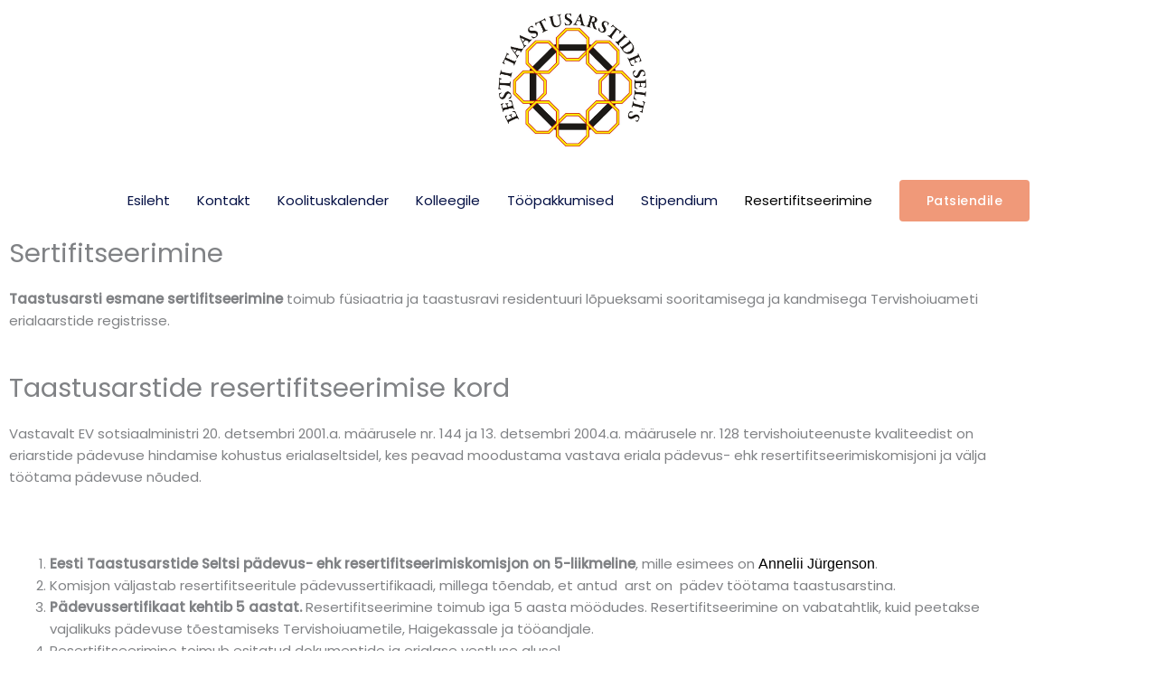

--- FILE ---
content_type: text/css; charset=utf-8
request_url: https://etas.ee/wp-content/uploads/elementor/css/post-24838.css?ver=1768464347
body_size: -147
content:
.elementor-24838 .elementor-element.elementor-element-a4c28f2 > .elementor-background-overlay{background-color:var( --e-global-color-4a057a8 );opacity:0.5;}.elementor-24838 .elementor-element.elementor-element-9990d7d > .elementor-background-overlay{background-color:var( --e-global-color-85d73bd );opacity:0.5;}

--- FILE ---
content_type: text/css; charset=utf-8
request_url: https://etas.ee/wp-content/uploads/elementor/css/post-24494.css?ver=1768464179
body_size: 1004
content:
.elementor-24494 .elementor-element.elementor-element-7fea7d2a:not(.elementor-motion-effects-element-type-background), .elementor-24494 .elementor-element.elementor-element-7fea7d2a > .elementor-motion-effects-container > .elementor-motion-effects-layer{background-color:#6098CA42;}.elementor-24494 .elementor-element.elementor-element-7fea7d2a{border-style:solid;border-width:3px 0px 0px 0px;border-color:var( --e-global-color-4a057a8 );transition:background 0.3s, border 0.3s, border-radius 0.3s, box-shadow 0.3s;padding:50px 0px 50px 0px;}.elementor-24494 .elementor-element.elementor-element-7fea7d2a > .elementor-background-overlay{transition:background 0.3s, border-radius 0.3s, opacity 0.3s;}.elementor-24494 .elementor-element.elementor-element-5748f29b > .elementor-element-populated{margin:0% 20% 0% 0%;--e-column-margin-right:20%;--e-column-margin-left:0%;}.elementor-24494 .elementor-element.elementor-element-7607faf6 .elementor-heading-title{font-size:18px;font-weight:500;color:var( --e-global-color-4a057a8 );}.elementor-24494 .elementor-element.elementor-element-1a89a724{margin-top:30px;margin-bottom:0px;}.elementor-24494 .elementor-element.elementor-element-6f870ae .elementor-menu-toggle{margin:0 auto;}.elementor-24494 .elementor-element.elementor-element-31ce9d40 .elementor-heading-title{font-size:18px;font-weight:500;color:var( --e-global-color-4a057a8 );}.elementor-24494 .elementor-element.elementor-element-117061b1 .elementor-field-group{padding-right:calc( 10px/2 );padding-left:calc( 10px/2 );margin-bottom:10px;}.elementor-24494 .elementor-element.elementor-element-117061b1 .elementor-form-fields-wrapper{margin-left:calc( -10px/2 );margin-right:calc( -10px/2 );margin-bottom:-10px;}.elementor-24494 .elementor-element.elementor-element-117061b1 .elementor-field-group.recaptcha_v3-bottomleft, .elementor-24494 .elementor-element.elementor-element-117061b1 .elementor-field-group.recaptcha_v3-bottomright{margin-bottom:0;}body.rtl .elementor-24494 .elementor-element.elementor-element-117061b1 .elementor-labels-inline .elementor-field-group > label{padding-left:0px;}body:not(.rtl) .elementor-24494 .elementor-element.elementor-element-117061b1 .elementor-labels-inline .elementor-field-group > label{padding-right:0px;}body .elementor-24494 .elementor-element.elementor-element-117061b1 .elementor-labels-above .elementor-field-group > label{padding-bottom:0px;}.elementor-24494 .elementor-element.elementor-element-117061b1 .elementor-field-type-html{padding-bottom:0px;}.elementor-24494 .elementor-element.elementor-element-117061b1 .elementor-field-group .elementor-field, .elementor-24494 .elementor-element.elementor-element-117061b1 .elementor-field-subgroup label{font-size:13px;}.elementor-24494 .elementor-element.elementor-element-117061b1 .elementor-field-group .elementor-field:not(.elementor-select-wrapper){background-color:#ffffff;border-color:#c9c9c9;border-radius:0px 0px 0px 0px;}.elementor-24494 .elementor-element.elementor-element-117061b1 .elementor-field-group .elementor-select-wrapper select{background-color:#ffffff;border-color:#c9c9c9;border-radius:0px 0px 0px 0px;}.elementor-24494 .elementor-element.elementor-element-117061b1 .elementor-field-group .elementor-select-wrapper::before{color:#c9c9c9;}.elementor-24494 .elementor-element.elementor-element-117061b1 .elementor-button{font-size:13px;text-transform:uppercase;letter-spacing:4.9px;border-radius:0px 0px 0px 0px;}.elementor-24494 .elementor-element.elementor-element-117061b1 .e-form__buttons__wrapper__button-next{background-color:var( --e-global-color-8f45683 );color:#ffffff;}.elementor-24494 .elementor-element.elementor-element-117061b1 .elementor-button[type="submit"]{background-color:var( --e-global-color-8f45683 );color:#ffffff;}.elementor-24494 .elementor-element.elementor-element-117061b1 .elementor-button[type="submit"] svg *{fill:#ffffff;}.elementor-24494 .elementor-element.elementor-element-117061b1 .e-form__buttons__wrapper__button-previous{color:#ffffff;}.elementor-24494 .elementor-element.elementor-element-117061b1 .e-form__buttons__wrapper__button-next:hover{background-color:var( --e-global-color-4a057a8 );color:#ffffff;}.elementor-24494 .elementor-element.elementor-element-117061b1 .elementor-button[type="submit"]:hover{background-color:var( --e-global-color-4a057a8 );color:#ffffff;}.elementor-24494 .elementor-element.elementor-element-117061b1 .elementor-button[type="submit"]:hover svg *{fill:#ffffff;}.elementor-24494 .elementor-element.elementor-element-117061b1 .e-form__buttons__wrapper__button-previous:hover{color:#ffffff;}.elementor-24494 .elementor-element.elementor-element-117061b1{--e-form-steps-indicators-spacing:20px;--e-form-steps-indicator-padding:30px;--e-form-steps-indicator-inactive-secondary-color:#ffffff;--e-form-steps-indicator-active-secondary-color:#ffffff;--e-form-steps-indicator-completed-secondary-color:#ffffff;--e-form-steps-divider-width:1px;--e-form-steps-divider-gap:10px;}.elementor-24494 .elementor-element.elementor-element-5cc99646{text-align:center;}.elementor-24494 .elementor-element.elementor-element-5cc99646 img{width:120px;}.elementor-24494 .elementor-element.elementor-element-14c47076{font-size:14px;font-weight:normal;line-height:1.8em;color:rgba(84,89,95,0.79);}.elementor-24494 .elementor-element.elementor-element-257414b5 > .elementor-container > .elementor-column > .elementor-widget-wrap{align-content:center;align-items:center;}.elementor-24494 .elementor-element.elementor-element-257414b5:not(.elementor-motion-effects-element-type-background), .elementor-24494 .elementor-element.elementor-element-257414b5 > .elementor-motion-effects-container > .elementor-motion-effects-layer{background-color:var( --e-global-color-4a057a8 );}.elementor-24494 .elementor-element.elementor-element-257414b5 > .elementor-container{min-height:50px;}.elementor-24494 .elementor-element.elementor-element-257414b5{transition:background 0.3s, border 0.3s, border-radius 0.3s, box-shadow 0.3s;}.elementor-24494 .elementor-element.elementor-element-257414b5 > .elementor-background-overlay{transition:background 0.3s, border-radius 0.3s, opacity 0.3s;}.elementor-24494 .elementor-element.elementor-element-2da51589{text-align:start;}.elementor-24494 .elementor-element.elementor-element-2da51589 .elementor-heading-title{font-size:12px;font-weight:300;text-transform:uppercase;color:#7a7a7a;}.elementor-24494 .elementor-element.elementor-element-210c3067{text-align:end;}.elementor-24494 .elementor-element.elementor-element-210c3067 .elementor-heading-title{font-size:12px;font-weight:300;text-transform:uppercase;color:#7a7a7a;}.elementor-theme-builder-content-area{height:400px;}.elementor-location-header:before, .elementor-location-footer:before{content:"";display:table;clear:both;}@media(max-width:1024px){.elementor-24494 .elementor-element.elementor-element-7fea7d2a{padding:30px 20px 30px 20px;}.elementor-24494 .elementor-element.elementor-element-5748f29b > .elementor-element-populated{margin:0% 10% 0% 0%;--e-column-margin-right:10%;--e-column-margin-left:0%;}.elementor-24494 .elementor-element.elementor-element-257414b5{padding:5px 20px 5px 20px;}}@media(max-width:767px){.elementor-24494 .elementor-element.elementor-element-7fea7d2a{padding:30px 20px 30px 20px;}.elementor-24494 .elementor-element.elementor-element-5748f29b{width:100%;}.elementor-24494 .elementor-element.elementor-element-7d3e940f{width:100%;}.elementor-24494 .elementor-element.elementor-element-7d3e940f > .elementor-element-populated{margin:30px 0px 0px 0px;--e-column-margin-right:0px;--e-column-margin-left:0px;}.elementor-24494 .elementor-element.elementor-element-5e82f458{width:50%;}.elementor-24494 .elementor-element.elementor-element-1579ecf3 > .elementor-element-populated{margin:30px 0px 0px 0px;--e-column-margin-right:0px;--e-column-margin-left:0px;}.elementor-24494 .elementor-element.elementor-element-5cc99646 img{width:80px;}.elementor-24494 .elementor-element.elementor-element-2da51589{text-align:center;}.elementor-24494 .elementor-element.elementor-element-210c3067{text-align:center;}}@media(min-width:768px){.elementor-24494 .elementor-element.elementor-element-5748f29b{width:36.491%;}.elementor-24494 .elementor-element.elementor-element-7d3e940f{width:30.173%;}}@media(max-width:1024px) and (min-width:768px){.elementor-24494 .elementor-element.elementor-element-5748f29b{width:33%;}.elementor-24494 .elementor-element.elementor-element-7d3e940f{width:33%;}.elementor-24494 .elementor-element.elementor-element-1579ecf3{width:33%;}}